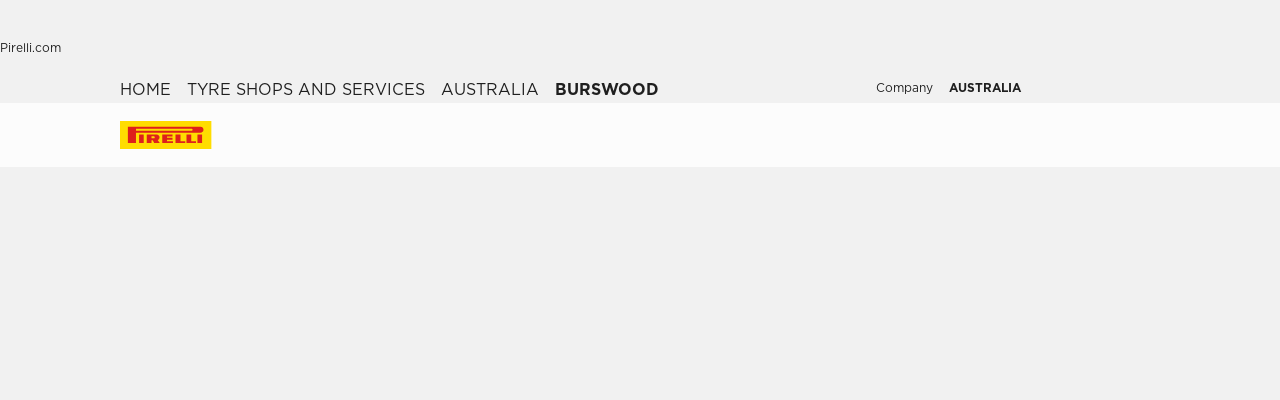

--- FILE ---
content_type: application/javascript; charset=UTF-8
request_url: https://www.pirelli.com/tyres/car/next/assets/tyres/car/next/assets/_next/static/chunks/app/dealerLocatorPage/page-7c0c030b2998b8db.js
body_size: 19059
content:
(self.webpackChunk_N_E=self.webpackChunk_N_E||[]).push([[78443,81171],{10201:(e,t,l)=>{"use strict";l.d(t,{G3:()=>_,_Y:()=>p});var a,n=l(12115),i=l(87358),o=function(){return(o=Object.assign||function(e){for(var t,l=1,a=arguments.length;l<a;l++)for(var n in t=arguments[l])Object.prototype.hasOwnProperty.call(t,n)&&(e[n]=t[n]);return e}).apply(this,arguments)},r=function(e){var t;e?function(e){if(e)for(;e.lastChild;)e.lastChild.remove()}("string"==typeof e?document.getElementById(e):e):(t=document.querySelector(".grecaptcha-badge"))&&t.parentNode&&document.body.removeChild(t.parentNode)},s=function(e,t){r(t),window.___grecaptcha_cfg=void 0;var l,a=document.querySelector("#"+e);a&&a.remove(),(l=document.querySelector('script[src^="https://www.gstatic.com/recaptcha/releases"]'))&&l.remove()},c=function(e){var t=e.render,l=e.onLoadCallbackName,a=e.language,n=e.onLoad,i=e.useRecaptchaNet,o=e.useEnterprise,r=e.scriptProps,s=void 0===r?{}:r,c=s.nonce,d=void 0===c?"":c,u=s.defer,_=s.async,p=s.id,m=s.appendTo,v=(void 0===p?"":p)||"google-recaptcha-v3";if(document.querySelector("#"+v))n();else{var h,y="https://www."+((h={useEnterprise:o,useRecaptchaNet:i}).useRecaptchaNet?"recaptcha.net":"google.com")+"/recaptcha/"+(h.useEnterprise?"enterprise.js":"api.js"),g=document.createElement("script");g.id=v,g.src=y+"?render="+t+("explicit"===t?"&onload="+l:"")+(a?"&hl="+a:""),d&&(g.nonce=d),g.defer=!!(void 0!==u&&u),g.async=!!(void 0!==_&&_),g.onload=n,("body"===m?document.body:document.getElementsByTagName("head")[0]).appendChild(g)}},d=function(e){void 0===i||i.env,console.warn(e)};(a||(a={})).SCRIPT_NOT_AVAILABLE="Recaptcha script is not available";var u=(0,n.createContext)({executeRecaptcha:function(){throw Error("GoogleReCaptcha Context has not yet been implemented, if you are using useGoogleReCaptcha hook, make sure the hook is called inside component wrapped by GoogleRecaptchaProvider")}});function _(e){var t=e.reCaptchaKey,l=e.useEnterprise,i=void 0!==l&&l,r=e.useRecaptchaNet,_=void 0!==r&&r,p=e.scriptProps,m=e.language,v=e.container,h=e.children,y=(0,n.useState)(null),g=y[0],f=y[1],b=(0,n.useRef)(t),x=JSON.stringify(p),w=JSON.stringify(null==v?void 0:v.parameters);(0,n.useEffect)(function(){if(t){var e=(null==p?void 0:p.id)||"google-recaptcha-v3",l=(null==p?void 0:p.onLoadCallbackName)||"onRecaptchaLoadCallback";return window[l]=function(){var e=i?window.grecaptcha.enterprise:window.grecaptcha,l=o({badge:"inline",size:"invisible",sitekey:t},(null==v?void 0:v.parameters)||{});b.current=e.render(null==v?void 0:v.element,l)},c({render:(null==v?void 0:v.element)?"explicit":t,onLoadCallbackName:l,useEnterprise:i,useRecaptchaNet:_,scriptProps:p,language:m,onLoad:function(){if(window&&window.grecaptcha){var e=i?window.grecaptcha.enterprise:window.grecaptcha;e.ready(function(){f(e)})}else d("<GoogleRecaptchaProvider /> "+a.SCRIPT_NOT_AVAILABLE)},onError:function(){d("Error loading google recaptcha script")}}),function(){s(e,null==v?void 0:v.element)}}d("<GoogleReCaptchaProvider /> recaptcha key not provided")},[i,_,x,w,m,t,null==v?void 0:v.element]);var C=(0,n.useCallback)(function(e){if(!g||!g.execute)throw Error("<GoogleReCaptchaProvider /> Google Recaptcha has not been loaded");return g.execute(b.current,{action:e})},[g,b]),j=(0,n.useMemo)(function(){return{executeRecaptcha:g?C:void 0,container:null==v?void 0:v.element}},[C,g,null==v?void 0:v.element]);return n.createElement(u.Provider,{value:j},h)}u.Consumer;var p=function(){return(0,n.useContext)(u)};function m(e,t){return e(t={exports:{}},t.exports),t.exports}var v="function"==typeof Symbol&&Symbol.for,h=v?Symbol.for("react.element"):60103,y=v?Symbol.for("react.portal"):60106,g=v?Symbol.for("react.fragment"):60107,f=v?Symbol.for("react.strict_mode"):60108,b=v?Symbol.for("react.profiler"):60114,x=v?Symbol.for("react.provider"):60109,w=v?Symbol.for("react.context"):60110,C=v?Symbol.for("react.async_mode"):60111,j=v?Symbol.for("react.concurrent_mode"):60111,N=v?Symbol.for("react.forward_ref"):60112,L=v?Symbol.for("react.suspense"):60113,k=v?Symbol.for("react.suspense_list"):60120,S=v?Symbol.for("react.memo"):60115,T=v?Symbol.for("react.lazy"):60116,A=v?Symbol.for("react.block"):60121,P=v?Symbol.for("react.fundamental"):60117,R=v?Symbol.for("react.responder"):60118,F=v?Symbol.for("react.scope"):60119;function W(e){if("object"==typeof e&&null!==e){var t=e.$$typeof;switch(t){case h:switch(e=e.type){case C:case j:case g:case b:case f:case L:return e;default:switch(e=e&&e.$$typeof){case w:case N:case T:case S:case x:return e;default:return t}}case y:return t}}}function E(e){return W(e)===j}var M={AsyncMode:C,ConcurrentMode:j,ContextConsumer:w,ContextProvider:x,Element:h,ForwardRef:N,Fragment:g,Lazy:T,Memo:S,Portal:y,Profiler:b,StrictMode:f,Suspense:L,isAsyncMode:function(e){return E(e)||W(e)===C},isConcurrentMode:E,isContextConsumer:function(e){return W(e)===w},isContextProvider:function(e){return W(e)===x},isElement:function(e){return"object"==typeof e&&null!==e&&e.$$typeof===h},isForwardRef:function(e){return W(e)===N},isFragment:function(e){return W(e)===g},isLazy:function(e){return W(e)===T},isMemo:function(e){return W(e)===S},isPortal:function(e){return W(e)===y},isProfiler:function(e){return W(e)===b},isStrictMode:function(e){return W(e)===f},isSuspense:function(e){return W(e)===L},isValidElementType:function(e){return"string"==typeof e||"function"==typeof e||e===g||e===j||e===b||e===f||e===L||e===k||"object"==typeof e&&null!==e&&(e.$$typeof===T||e.$$typeof===S||e.$$typeof===x||e.$$typeof===w||e.$$typeof===N||e.$$typeof===P||e.$$typeof===R||e.$$typeof===F||e.$$typeof===A)},typeOf:W},U=m(function(e,t){}),I=(U.AsyncMode,U.ConcurrentMode,U.ContextConsumer,U.ContextProvider,U.Element,U.ForwardRef,U.Fragment,U.Lazy,U.Memo,U.Portal,U.Profiler,U.StrictMode,U.Suspense,U.isAsyncMode,U.isConcurrentMode,U.isContextConsumer,U.isContextProvider,U.isElement,U.isForwardRef,U.isFragment,U.isLazy,U.isMemo,U.isPortal,U.isProfiler,U.isStrictMode,U.isSuspense,U.isValidElementType,U.typeOf,m(function(e){e.exports=M})),D={};D[I.ForwardRef]={$$typeof:!0,render:!0,defaultProps:!0,displayName:!0,propTypes:!0},D[I.Memo]={$$typeof:!0,compare:!0,defaultProps:!0,displayName:!0,propTypes:!0,type:!0},Object.getOwnPropertyNames,Object.getOwnPropertySymbols,Object.getOwnPropertyDescriptor,Object.getPrototypeOf,Object.prototype},12432:e=>{e.exports={detailsContainer:"style_detailsContainer__nPmms",title:"style_title__kU0h_",dealersList:"style_dealersList__7GD8T",singleDetail:"style_singleDetail__WxiFG",infoItem:"style_infoItem__2fJGq",underlined:"style_underlined__ImwMY",mainButton:"style_mainButton__opdmT",infoList:"style_infoList__y3oHA",infoWrapper:"style_infoWrapper__sum7E"}},18184:e=>{e.exports={timeTable:"style_timeTable__sUcM1",timeTable_body:"style_timeTable_body__3ke0g",timeTable_row:"style_timeTable_row__gZk__",closed:"style_closed__K16Yv",timeTable_footer:"style_timeTable_footer__35y3l"}},22800:e=>{e.exports={dealerDetails:"detail_dealerDetails__nxohB",initNewHeader:"detail_initNewHeader__uuT8M",aboveTheFold:"detail_aboveTheFold__UKXRG",stickyBottom:"detail_stickyBottom__ZskgG",colWrapper:"detail_colWrapper__cEk8Z",detailsWrapper:"detail_detailsWrapper__F0eLi",leftCol:"detail_leftCol__GVZDu",rightCol:"detail_rightCol__2LUTH",nameRow:"detail_nameRow__m4wXS",dealerIcon:"detail_dealerIcon__Wbrza",addressRow:"detail_addressRow__3166_",topBtnsContainer:"detail_topBtnsContainer___Y9gr",driverCardWrapper:"detail_driverCardWrapper__tgeWw",serviceRow:"detail_serviceRow__bY4PB",servicesText:"detail_servicesText__UQcLs",serviceList:"detail_serviceList__7lZE9",badge:"detail_badge__c9W3Y",moreServicesBtn:"detail_moreServicesBtn__gLZvw",fadeIn:"detail_fadeIn__F5Csf",goToDriverCenter:"detail_goToDriverCenter__R1nOk",row:"detail_row__sFDzj",rowTitle:"detail_rowTitle__Knilz",promoRow:"detail_promoRow__mneAH",promoSlider:"detail_promoSlider__Au82Q",mapRow:"detail_mapRow__FbFJG",mapWrapper:"detail_mapWrapper__a_36n",directionsBtn:"detail_directionsBtn__MXh7B",map:"detail_map__PoYXm",paymentsRow:"detail_paymentsRow__2taGJ",paymentsContainer:"detail_paymentsContainer__kjuYL",textCard:"detail_textCard__C89fQ",imagecontainer:"detail_imagecontainer__lc74Q",quoteRow:"detail_quoteRow__8eJJT",timeTableRow:"detail_timeTableRow__NZ8e6",timeTableWrapper:"detail_timeTableWrapper__icudP",tyreDetailForm:"detail_tyreDetailForm__G66K0",accordion:"detail_accordion__JTxCs",accordion__fullwidth:"detail_accordion__fullwidth__rkrRk",details:"detail_details__5p1zY",mainPartner:"detail_mainPartner__fGBSg"}},25565:(e,t,l)=>{"use strict";l.d(t,{default:()=>B});var a=l(95155),n=l(12115),i=l(67909),o=l(22800),r=l.n(o),s=l(91868),c=l(66459),d=l(59494),u=l(96660),_=l(88657),p=l(12758),m=l.n(p),v=l(18184),h=l.n(v),y=l(45708),g=l(4505);let f=e=>{let{businessHours:t,countryCode:l,labels:i,phone:o,origin:r,city:s,coordinates:c,address:u,id:_,dealerName:p,driverCenterButton:m}=e,[v,f]=(0,n.useState)(!1),b=(0,g.l)(),x=(null==t?void 0:t.length)>0;return(0,n.useEffect)(()=>(f(b.width<1023),()=>{f(!1)}),[b.width]),(0,a.jsxs)("div",{className:"".concat(h().timeTable),children:[x&&(0,a.jsxs)(a.Fragment,{children:[(0,a.jsx)("div",{className:h().timeTable_heading,children:(0,a.jsx)(d.default,{className:h().timeTable_title,weight:700,tag:"h2",content:i.openingTime})}),(0,a.jsx)("div",{className:h().timeTable_body,children:t.map((e,t)=>{let n=e.description.toLowerCase().replaceAll("closed",i.closeLabel?i.closeLabel:"closed").replaceAll("-"," - ").split(",").filter(e=>"-"!==e).join(", "),o="closed,closed"===e.description;return i.businessDays.find(t=>t.key===e.key)&&(0,a.jsxs)("dl",{className:"".concat(h().timeTable_row," ").concat("SUN"===e.key&&o?h().closed:""),children:[(0,a.jsx)(d.default,{tag:"dt",weight:700,content:i.businessDays.find(t=>t.key===e.key).label.slice(0,3)}),"•",(0,a.jsxs)("dd",{children:[(0,a.jsx)(d.default,{tag:"span",content:"".concat("en_US"===l?"".concat(parseInt(n.split(", ")[0]),"AM"):n.split(", ")[0])}),!o&&(0,a.jsx)(d.default,{tag:"span",content:"".concat("en_US"===l?"".concat(parseInt(n.split(", ")[1]),"PM"):n.split(", ")[1])})]})]},t)})})]}),!v&&(0,a.jsx)("div",{className:h().timeTable_footer,children:(0,a.jsx)(y.A,{phone:o,labels:i,origin:r,city:s,coordinates:c,countryCode:l,address:u,id:_,dealerName:p,driverCenterButton:m})})]})};f.propTypes={businessHours:m().array,countryCode:m().string,labels:m().object,phone:m().string,origin:m().string,city:m().string,coordinates:m().shape({latitude:m().number,longitude:m().number}),address:m().string,id:m().string};var b=l(59007),x=l(82347),w=l(72105),C=l(50345),j=l(78443),N=l(59053),L=l(1213),k=l(44897),S=l(23530),T=l(66161),A=l(31835),P=l(35028),R=l(16355),F=l(81531),W=l(20063),E=l(22571),M=l(5837),U=l(13231),I=l(17601);let D=(0,i.default)(()=>Promise.all([l.e(17298),l.e(99690),l.e(92293),l.e(97328)]).then(l.bind(l,97328)),{loadableGenerated:{webpack:()=>[97328]},ssr:!1}),O="drawing,places".split(","),B=e=>{var t,l,i,o,p,m,v,h,g,B,z,G,H,$,q,Z,K,J,Y,V,X,Q,ee,et;let{dealerDetails:el,dealersByCity:ea,labels:en,city:ei,mapConfig:eo,countryOptions:er,dealerID:es,mapData:ec,genericSettings:ed={},searchParams:eu,baseBreadCrumbs:e_}=e,{lang:ep,langCode:em,country:ev,countryCode:eh}=ed,ey=null==el?void 0:el.result,eg=null==ey?void 0:ey.dealer_extra_attributes,ef=(null==eg||null==(t=eg.find(e=>"OTHER_CITY"===e.key))?void 0:t.value)||(null==ey||null==(l=ey.info)?void 0:l.city)||"",eb=(null==eg||null==(i=eg.find(e=>"INSEGNA"===e.key))?void 0:i.value)||(null==ey||null==(o=ey.info)?void 0:o.name),ex=(null==eg||null==(p=eg.find(e=>"OTHER_ADDRESS"===e.key))?void 0:p.value)||(null==ey||null==(m=ey.info)?void 0:m.address),ew=(null==eg||null==(v=eg.find(e=>"EMAIL_CONTACT"===e.key))?void 0:v.value)||"",eC="".concat(ex," ").concat(ef," ").concat((null==ey||null==(h=ey.info)?void 0:h.zip_code)||""),ej=(null==eg||null==(g=eg.find(e=>"PHONE"===e.key))?void 0:g.value)||(null==ey||null==(B=ey.info)?void 0:B.phone_number),{isMobile:eN}=(0,R.d)(),[eL,ek]=(0,n.useState)(6),[eS,eT]=(0,n.useState)({}),[eA,eP]=(0,n.useState)((0,M.gZ)({dealer:ey,labels:en,countryCode:eh,dealerCity:ef})),eR=(0,L.wA)(),{header:eF}=(0,F.w)(),{modalVersion:eW}=(0,N.A)(),eE=(0,W.usePathname)(),eM=(null==eu?void 0:eu.frame)||(null==eu?void 0:eu.noNav),eU=(null==eu?void 0:eu.ipcode)||"",eI=null==el||null==(z=el.detail)?void 0:z.services,eD=null==ea?void 0:ea.dealers,eO=(null==eA?void 0:eA.path)||null,eB=null==en||null==(G=en.dealerMessage)?void 0:G.replace("data_name",eb).replace("data_startaddress",eC),ez=null==(H=ey.nets)?void 0:H.find(e=>e.key.includes("PZeroWorld")),eG=null==en||null==(q=en.networksLabels)||null==($=q.find(e=>e.key===(null==ez?void 0:ez.key)))?void 0:$.subtitle,eH=(null==ez?void 0:ez.key)==="PZeroWorld2023",e$=A.contentFlipped.indexOf(ep)>=0;(0,n.useEffect)(()=>{eP(eA?{...eA,path:(0,I.FI)({path:eA.path,countryCode:eh})}:null)},[]),(0,n.useEffect)(()=>{eT((()=>{var e,t,l,a,n,i,o,r,s,c,d,u;let _=(null==(e=localStorage)?void 0:e.getItem("lastFitment_"+eh))?JSON.parse(null==(t=localStorage)?void 0:t.getItem("lastFitment_"+eh)):null,p=(null==(l=localStorage)?void 0:l.getItem("DLClickTyreInfo"))?JSON.parse(null==(a=localStorage)?void 0:a.getItem("DLClickTyreInfo")):null,m=(null==eu?void 0:eu.ipcode)||null,v=m&&p?p.name:null,h=m&&p?p.size:null,y=m&&_?((null==(n=_.ids)?void 0:n.brandId)||"0")+"_"+((null==(i=_.values)?void 0:i.brand)||"0"):null,g=m&&_?((null==(o=_.ids)?void 0:o.modelId)||"0")+"_"+((null==(r=_.values)?void 0:r.model)||"0"):null;return{tyre:v,tSize:h,carbrand:y,carmodel:g,year:m&&_?((null==(s=_.ids)?void 0:s.yearId)||"0")+"_"+((null==(c=_.values)?void 0:c.year)||"0"):null,version:m&&_?((null==(d=_.ids)?void 0:d.versionId)||"0")+"_"+((null==(u=_.values)?void 0:u.version)||"0"):null,ipcode:m}})())},[eh,null==eu?void 0:eu.ipcode]);let eq=(e,t)=>{let l=null;switch(e){case"addressClick":l=(null==t?void 0:t.driverCenterPath)?{call_to_action:"get-directions",transaction_id:(0,P.lk)()}:{call_to_action:"get-directions"};break;case"driverCard":l={click_type:eO,call_to_action:"referral_to_dealer_site"}}(0,P.Nj)({event:"GAevent",eventName:"dealer_locator",bu_event:"car",dealer_name:eb,dealer_sap_code:null==ey?void 0:ey.id,...l}),(0,I.nF)({siteLocale:eh,action:{name:"driverCard"===e?"referral_dealer_site":"get_direction",type:"driverCard"===e?"redirect":"click"},location:eX,uuid_fitment:uuid_fitment||null,dealerId:ey.id,dealerName:eb})},eZ=(null==ey||null==(Z=ey.business_hours)?void 0:Z.length)>0,eK=null==er||null==(K=er.find(e=>e.selected))?void 0:K.country,eJ=null==en||null==(V=en.promotionsLabels)||null==(Y=V.filter(e=>{var t;return null==ey||null==(t=ey.promotions)?void 0:t.find(t=>t.key===e.key)}))||null==(J=Y.filter(e=>{var t,l,a,n;return(null==e||null==(t=e.link)?void 0:t.trim())&&(null==e||null==(l=e.label)?void 0:l.trim())&&(null==e||null==(n=e.image)||null==(a=n.src)?void 0:a.trim())&&(null==e?void 0:e.dealerVisible)}))?void 0:J.filter(e=>!e.country||e.country===eK).map(e=>{var t;return{img:e.image,tag:(null==e?void 0:e.subtitle)||"",title:e.label,text:e.description,imgRatio:"7-4",horizontal:!0,path:null==e||null==(t=e.link)?void 0:t.trim(),target:"_blank"}}),eY=[...Array.isArray(null==en?void 0:en.driverCenterLabels)&&eO&&"it_IT"===eh?null==en||null==(X=en.driverCenterLabels)?void 0:X.map(e=>({img:null==e?void 0:e.img,title:null==e?void 0:e.title,text:null==e?void 0:e.description,imgRatio:"7-4",horizontal:!0,target:"_blank",path:eO,onClick:()=>eq("driverCard")})):[],...(null==en?void 0:en.pzeroAuthorizedCard)&&eH?[{...en.pzeroAuthorizedCard,imgRatio:"7-4",horizontal:!0,showMore:!0}]:[]],eV=[...null==eI?void 0:eI.courtesyServices,...null==eI?void 0:eI.otherServices,...null==eI?void 0:eI.otherProducts],eX=ec.city,eQ=eD.map(e=>{var t;return{text:null==e||null==(t=e.info)?void 0:t.name,path:"".concat(eE.replace(RegExp(es,"gi"),null==e?void 0:e.id.toLowerCase()))}}),{carbrand:e0,carmodel:e1,year:e9,version:e5,tyre:e2,tSize:e3,ipcode:e6}=eS,e8=null==e0?void 0:e0.split("_")[e0.split("_").length-1],e7=null==e1?void 0:e1.split("_")[e1.split("_").length-1],e4=null==e9?void 0:e9.split("_")[e9.split("_").length-1],te=null==e5?void 0:e5.split("_")[e5.split("_").length-1],tt="0"!==e8&&"0"!==e7&&"0"!==te,tl=[{name:"firstName",label:en.firstNameLabel,mandatory:!0,value:""},{name:"lastName",label:en.lastNameLabel,mandatory:!0,value:""},{name:"mail",label:en.emailLabel,mandatory:!0,fullWidth:!0,value:"",regex:'^(([^<>()\\[\\]\\\\.,;:\\s@"]+(\\.[^<>()\\[\\]\\\\.,;:\\s@"]+)*)|(".+"))@((\\[[0-9]{1,3}\\.[0-9]{1,3}\\.[0-9]{1,3}\\.[0-9]{1,3}\\])|(([a-zA-Z\\-0-9]+\\.)+[a-zA-Z]{2,}))$'},{name:"message",label:en.additionalInfoLabel,type:"textarea",mandatory:!0,value:"",fullWidth:!0}],ta=[{label:en.privacyMessage}],tn={submit:en.sendRequest||"invia"},ti={event:"GAevent",eventName:"dealer_locator",bu_event:"car",call_to_action:"send_email",dealer_name:eb,dealer_sap_code:ey.id,transaction_id:(0,P.lk)()},to={type:"primary",size:"sm",theme:"light",target:"_blank",invertIcon:!0,fullWidth:!1,disabled:!1,isLoading:!1,icon:{outline:"MapDirection"},label:en.calculatePathLabel||"Calcola Percorso",path:(0,y.P)(eh,ey.coordinates,ei,ex,ef),onClick:()=>eO&&eq("addressClick")},tr=A.disableContactDL.indexOf(ep)>=0;return(0,a.jsxs)("main",{className:"".concat(r().dealerDetails," ").concat(eM?"iFrame":r().initNewHeader," ").concat(eW.insideHeader?r().withFitment:""),children:[(0,a.jsx)("section",{className:"contentWidth",children:(0,a.jsxs)("div",{className:"".concat(r().aboveTheFold," ").concat(r().aboveTheFoldWrapper),children:[(0,a.jsx)(s.default,{className:r().breadcrumb,breadCrumbs:e_,dealerLocatorDetail:!0,reverseContent:e$,genericSettings:ed}),(0,a.jsxs)("div",{className:r().colWrapper,children:[(0,a.jsxs)("div",{className:"".concat(eZ?r().leftCol:r().detailsWrapper),children:[(0,a.jsxs)("div",{className:"".concat(r().details),children:[ez&&(0,a.jsxs)("div",{className:r().mainPartner,children:[(0,a.jsx)(U.a,{name:"PZeroWorldLogo",fill:"#1F1F1F",size:eN?"8px":"13px"}),eH&&(0,a.jsx)(d.default,{type:"small",weight:500,content:eG})]}),(0,a.jsxs)("div",{className:r().nameRow,children:[(0,a.jsx)(c.A,{className:r().dealerIcon,nets:ey.nets,countryCode:eh}),(0,a.jsx)(d.default,{type:"hero",weight:900,tag:"h1",content:eb,className:r().nameText})]}),(0,a.jsx)("div",{className:r().addressRow,children:(0,a.jsx)(u.A,{address:eC,distance:ey.distance,countryCode:eh,href:(0,y.P)(eh,ey.coordinates,ei,ex,ef),ellipsis:!eN,alignTop:eN,target:"_blank",onClick:()=>eq("addressClick",{driverCenterPath:eO})})})]}),!eZ||"en_US"!==eh&&ew&&(0,a.jsxs)("div",{className:"".concat(r().topBtnsContainer," componentMargin"),children:[!eZ&&(0,a.jsx)(y.A,{labels:en,countryCode:eh,phone:ej,origin:ei,city:ef,coordinates:ey.coordinates,address:ex,dealerName:eb,id:ey.id,driverCenterButton:eA}),"en_US"!==eh&&ew&&(0,a.jsx)(_.default,{icon:{outline:"Email"},invertIcon:!0,label:(null==en?void 0:en.requestQuoteCTA)||"Preventivo",size:"sm",type:"secondary",onClick:()=>{S.XG.scrollTo("quoteRow",{duration:500,smooth:!0,offset:-72})},className:r().requestQuoteBtn})]}),(null==eY?void 0:eY.length)>0&&(0,a.jsx)(E.A,{type:"CardPlain",className:"".concat(r().driverCardWrapper," ").concat(r().promoRow),fontTitle:"lead",onlyMobile:!0,rows:eY}),(0,a.jsxs)("div",{className:"".concat(r().serviceRow," componentMargin"),children:[(0,a.jsx)(d.default,{type:"subheadline",weight:900,tag:"h2",content:en.availableServices||"Servizi disponibili",className:r().servicesTitle}),(0,a.jsx)(d.default,{type:"body",weight:400,tag:"div",content:eB,className:r().servicesText}),eV.length>0&&(0,a.jsxs)("div",{className:r().serviceList,children:[eV.map((e,t)=>{if(t<eL||!eL||eN)return(0,a.jsx)(d.default,{type:"extraSmall",weight:700,tag:"span",className:r().badge,content:e},t)}),eV.length>eL&&eL&&!eN&&(0,a.jsx)(d.default,{type:"extraSmall",weight:700,tag:"span",className:"".concat(r().moreServicesBtn),content:"+",onClick:()=>{ek(!1)}})]}),eO&&(0,a.jsx)(_.default,{icon:{standard:"Arrow"},label:(null==en?void 0:en.discover)||"Scoprili tutti",size:"sm",type:"secondary",path:eO,target:"_blank",className:r().goToDriverCenter,analytics:{eventName:"dealer_locator",call_to_action:"referral_to_dealer_site",dealer_name:eb,dealer_sap_code:ey.id}})]}),eZ&&eN&&(0,a.jsx)("div",{className:"".concat(r().timeTableRow," componentMargin"),children:(0,a.jsx)("div",{className:r().timeTableWrapper,children:(0,a.jsx)(f,{countryCode:eh,businessHours:ey.business_hours,labels:en,phone:ej,origin:ei,city:ef,coordinates:ey.coordinates,address:ex,id:ey.id,dealerName:eb})})}),(null==eJ?void 0:eJ.length)>0&&(0,a.jsxs)("div",{className:"".concat(r().row," ").concat(r().promoRow," componentPaddingBottom"),children:[(0,a.jsx)(d.default,{type:"subheadline",weight:900,tag:"h2",content:en.promotionsLabel,className:r().rowTitle}),(0,a.jsx)(E.A,{className:r().promoSlider,fontTitle:"subheadline",onlyMobile:!0,rows:eJ,flat:!0,type:"CardPlain",componentMargin:!0})]}),(0,a.jsxs)("div",{className:"".concat(r().row," ").concat(r().mapRow," componentMargin"),children:[(0,a.jsx)(d.default,{type:"subheadline",weight:900,tag:"h2",content:en.map||"Mappa",className:r().rowTitle}),(0,a.jsx)("div",{className:r().mapWrapper,children:"zh_CN"===eh?(0,a.jsx)("div",{className:r().map,children:(0,a.jsx)(D,{city:ef,actualID:ey.id,labels:en})}):(0,a.jsxs)(a.Fragment,{children:[(0,a.jsx)(k.BH,{language:(em||"en")+"&loading=async",googleMapsApiKey:"AIzaSyABynK7RIuGIwo8zYK03XGXIK-MqggMKeM",libraries:O,loadingElement:(0,a.jsx)(U.a,{name:"Loader",show:!0,type:"circular"}),children:(0,a.jsx)(b.A,{className:"".concat(r().map),center:{lat:ey.coordinates.latitude,lng:ey.coordinates.longitude},mapInfo:eo,panning:!1,labels:en,countryOptions:er,country:ev,dealerDetails:ey,language:em,genericSettings:ed,searchParams:eu,dealersFiltered:null==ea?void 0:ea.result})}),(0,a.jsx)(_.default,{className:r().directionsBtn,icon:{outline:"MapDirection"},invertIcon:!0,label:en.calculatePathLabel||"Calcola Percorso",path:(0,y.P)(eh,ey.coordinates,ei,ex,ef),size:"sm",type:"primary",target:"_blank",onClick:()=>(()=>{let e=localStorage.getItem("uuid_fitment");(0,P.Nj)({event:"GAevent",eventName:"dealer_locator",bu_event:"car",call_to_action:"get-directions",dealer_name:eb,dealer_sap_code:ey.id,transaction_id:(0,P.lk)()}),(0,I.nF)({siteLocale:eh,action:{name:"get_direction",type:"click"},location:eX,uuid_fitment:e||null,dealerId:ey.id,dealerName:eb}),eR((0,T.Tk)("Direction",ey.id,eU))})()})]})})]}),(null==(Q=ey.credit_cards)?void 0:Q.length)>0&&(0,a.jsx)(a.Fragment,{children:(0,a.jsxs)("div",{className:"".concat(r().row," ").concat(r().paymentsRow," componentMargin"),children:[(0,a.jsx)(d.default,{type:"subheadline",weight:900,tag:"h2",content:en.paymentMethods,className:r().rowTitle}),(0,a.jsx)("div",{className:r().paymentsContainer,children:null==(ee=ey.credit_cards)?void 0:ee.map((e,t)=>{let l="".concat("https://tyre24.pirelli.com","/staticfolder/Tyre/websites/assets/images/paymentmethods/").concat(e.description.toLowerCase().replace(/ /g,"%2B"),"@3x.png");return(0,a.jsx)("div",{className:"".concat(r().imagecontainer," ").concat(eN?r().scrollItem:""),children:(0,a.jsx)(x.default,{src:l,alt:e.description,title:e.description,objectFit:"contain",objectPosition:"center center",fallbackClass:r().textCard})},t)})})]})}),!tr&&ew&&(0,a.jsxs)("div",{id:"quoteRow",className:"".concat(r().row," ").concat(r().quoteRow," componentMargin"),children:[(0,a.jsx)(d.default,{type:"subheadline",weight:900,tag:"h2",content:en.quoteRequestLabel||"Richiedi preventivo",className:r().rowTitle}),(e8||e7||te||e2||e3)&&(0,a.jsx)("div",{className:r().tyreDetailForm,children:(0,a.jsxs)(a.Fragment,{children:[tt&&(0,a.jsx)(w.A,{disabled:!0,placeholder:en.carModelLabel,value:"".concat(e8," ").concat(e7," ").concat(e4," ").concat(te)}),(0,a.jsx)(w.A,{disabled:!0,placeholder:en.tyreSizeLabel,value:"".concat(e3)})]})}),(0,a.jsx)(C.default,{form:tl,extraForm:{businessUnit:"Car",mailDealer:ew,idDealer:es,carbrand:e0,carmodel:e1,year:e9,version:e5,tyre:e2,tSize:e3,ipcode:e6},privacy:ta,action:tn,urlCrm:"/crm/contact",flat:!0,fullWidth:!0,analyticsForm:ti,ctaSuccess:to,labelName:"firstName",titleSuccess:en.titleSuccess,textSuccess:null==(et=en.textSuccess)?void 0:et.replace("{DLname}",eb),lang:ep,countryCode:eh,genericSettings:ed,MandatoryFieldLabel:en.requestQuoteError,RequiredFieldLabel:en.requestQuoteMandatory})]}),eD.length>0&&!eM&&(0,a.jsx)("div",{className:"".concat(r().accordion," "),children:(0,a.jsx)(j.default,{rows:[{title:"".concat(en.pirelliDealersInLabel," ").concat((e=>{var t;return(null==e||null==(t=e[0])?void 0:t.toUpperCase())+(null==e?void 0:e.slice(1))})(ei)),links:eQ}],type:"ipcode",className:" "+r().accordion__fullwidth,columns:3})})]}),!eN&&(0,a.jsx)("div",{className:r().rightCol,children:(0,a.jsx)("div",{className:r().timeTableWrapper,children:(0,a.jsx)(f,{countryCode:eh,businessHours:ey.business_hours,labels:en,phone:ej,origin:ei,city:ef,coordinates:ey.coordinates,address:ex,dealerName:eb,id:ey.id,driverCenterButton:eA})})})]})]})}),eN&&(0,a.jsx)("div",{className:"".concat(r().stickyBottom),children:(0,a.jsx)("div",{className:"contentWidth",children:(0,a.jsx)(y.A,{labels:en,countryCode:eh,phone:ej,origin:ei,city:ef,coordinates:ey.coordinates,address:ex,dealerName:eb,id:ey.id,driverCenterButton:eA})})})]})}},30359:(e,t,l)=>{"use strict";l.d(t,{default:()=>d});var a=l(12115),n=l(1213),i=l(20063),o=l(35028),r=l(41508),s=l(48666),c=l(59346);let d=e=>{let{genericSettings:t,dealerID:l,country:d,dealerDetails:u,mapData:_,mapConfig:p,countryOptions:m,disableDealerContacts:v,pathCities:h,isPathCities:y,pathDealers:g,isPathDealers:f,labels:b,defaultCity:x,allCities:w,orderingFilters:C,cityParam:j,hreflang:N,dealersByCity:L}=e,{lang:k,basePath:S}=t,T=(0,a.useRef)(!1),A=(0,n.wA)(),P=(0,i.usePathname)(),{fullPath:R,oldFullPath:F}=(0,r.A)(),{dealerPagesJson:W,setConfigMap:E,setNotFound:M,setStateLoadingDealers:U}=(0,s.A)(),{setCountryOptions:I,hideQuotationFilter:D,addFilterOrder:O}=(0,c.A)();(0,a.useEffect)(()=>{P!==F&&P===R&&function(){let e=u&&l?"dealer_detail_pages":d?"dealer_listing":"dealer_hub";(0,o.m_)({pageCategory:e,fullPath:R,oldFullPath:F,basePath:S})}()},[R]),(0,a.useEffect)(()=>(T.current||(A({type:"SET_STATE_LOADINGDEALERS",payload:{data:!1}}),A({type:"DEALERPAGES_JSON",payload:{mapData:_,allCities:w,pathCities:h,isPathCities:y,pathDealers:g,isPathDealers:f,labels:b,defaultCity:x,hreflang:N,dealerDetails:u,dealersRelated:null==L?void 0:L.dealers,dealers:null==L?void 0:L.dealers}}),A({type:"SET_COUNTRY_OPTIONS",payload:{countryOptions:m}}),v&&A({type:"HIDE_QUOTATION_FILTER"}),C&&A({type:"ADD_FILTER_ORDER_DL",payload:[{type:"radio",label:"distanceLabel",checked:"fr-be"===k||"nl-be"===k||"nl-nl"===k,disabled:!1,value:"distance"},{type:"radio",label:"pirelliAffiliatesLabel",checked:"fr-be"!==k&&"nl-be"!==k&&"nl-nl"!==k,disabled:!1,value:"affiliated"}]}),A({type:"SET_CONFIG_MAP",payload:p}),U({data:!1}),W({mapData:_,allCities:w,pathCities:h,isPathCities:y,pathDealers:g,isPathDealers:f,labels:b,defaultCity:x,dealerDetails:null==u?void 0:u.result}),I(m),v&&D(),C&&O([{type:"radio",label:"distanceLabel",checked:"fr-be"===k||"nl-be"===k||"nl-nl"===k,disabled:!1,value:"distance"},{type:"radio",label:"pirelliAffiliatesLabel",checked:"fr-be"!==k&&"nl-be"!==k&&"nl-nl"!==k,disabled:!1,value:"affiliated"}]),E(p),T.current=!0),()=>{T.current=!1}),[P]),(0,a.useEffect)(()=>{A({type:"NOT_FOUND",payload:null}),M(null)},[j])}},37567:(e,t,l)=>{Promise.resolve().then(l.t.bind(l,41402,23)),Promise.resolve().then(l.bind(l,24437)),Promise.resolve().then(l.bind(l,36552)),Promise.resolve().then(l.bind(l,25565)),Promise.resolve().then(l.bind(l,68189)),Promise.resolve().then(l.bind(l,61442)),Promise.resolve().then(l.bind(l,5722)),Promise.resolve().then(l.bind(l,30359)),Promise.resolve().then(l.bind(l,70342)),Promise.resolve().then(l.bind(l,73430)),Promise.resolve().then(l.bind(l,26577))},38609:e=>{e.exports={dealerLocatorMap:"map_dealerLocatorMap__jA2EI",optionWrapper:"map_optionWrapper__X2WvX",iFrame:"map_iFrame__dUUKz",aboveTheFold:"map_aboveTheFold__FvCJf",aboveTheFoldWrapper:"map_aboveTheFoldWrapper__ZkQue",stickyHeaderMbl:"map_stickyHeaderMbl__DTniQ",initNewHeader:"map_initNewHeader__Kh91L",show:"map_show__D870G",btnsWrapper:"map_btnsWrapper__Cf27A",breadCrumbHeadingWrapper:"map_breadCrumbHeadingWrapper__1wla9",heading:"map_heading__Z15na",title:"map_title__OjqLA",editLocationBtn:"map_editLocationBtn__zWAwe",showFilterBtn:"map_showFilterBtn__2DNWR",resultsMap:"map_resultsMap__XXDra",backgroundWrapper:"map_backgroundWrapper__uYyLV",accordion:"map_accordion__TUpYi",seoText:"map_seoText__w83fw",otherCitiesAccordion:"map_otherCitiesAccordion__80lxC"}},50345:(e,t,l)=>{"use strict";l.r(t),l.d(t,{default:()=>L,mapStateToProps:()=>N});var a=l(95155),n=l(12758),i=l.n(n),o=l(12115),r=l(1213),s=l(10201),c=l(35028),d=l(12816),u=l(66019),_=l.n(u),p=l(88657),m=l(59494),v=l(27292),h=l(72105),y=l(54279),g=l(95125),f=l(76444),b=l(59053),x=l(71797);let w=(0,l(67909).default)(()=>Promise.resolve().then(l.bind(l,53086)),{loadableGenerated:{webpack:()=>[53086]},ssr:!1}),C=e=>{let{lang:t,genericSettings:l}=e,n=t||(null==l?void 0:l.lang);return(0,a.jsx)(s.G3,{reCaptchaKey:"6LevTi8nAAAAALG1GyEwPlV4W2c4J9g79bRjIbcF",language:null==n?void 0:n.toUpperCase(),container:{element:"recaptchaContainer",parameters:{badge:"inline",theme:"light"}},children:(0,a.jsx)(j,{...e,lang:n})})},j=e=>{let{flat:t=!1,background:l="grey",title:n,form:i,privacy:r,action:u,urlCrm:C,countryCode:j,lang:N,fullWidth:L,analyticsForm:k,extraForm:S={},ctaSuccess:T,titleSuccess:A,textSuccess:P,labelName:R="name",isStorybook:F=!1,companyData:W,marginTop:E,genericSettings:M,MandatoryFieldLabel:U="Mandatory field",RequiredFieldLabel:I="* Required field",id:D}=e,{executeRecaptcha:O}=(0,s._Y)(),B=j||(null==M?void 0:M.countryCode),[z,G]=(0,o.useState)(null==i?void 0:i.reduce((e,t)=>({...e,[t.name]:t.value}),{})),[H,$]=(0,o.useState)(null==i?void 0:i.reduce((e,t)=>({...e,[t.name]:!1}),{})),[q,Z]=(0,o.useState)(!1),[K,J]=(0,o.useState)(void 0),[Y,V]=(0,o.useState)(void 0),[X,Q]=(0,o.useState)(void 0),[ee,et]=(0,o.useState)([]),[el,ea]=(0,o.useState)([]),[en,ei]=(0,o.useState)(!1),[eo,er]=(0,o.useState)(!1),[es,ec]=(0,o.useState)(void 0),[ed,eu]=(0,o.useState)(0),e_=Object.values(H).some(e=>!0===e),[ep,em]=(0,o.useState)(0),ev=(0,o.useRef)(null),{data:eh}=(0,b.A)(),ey="pt_BR"===B||"es_CO"===B,eg=r.every(e=>!e.mandatory),ef="zh-cn"===N,eb=(null==eh?void 0:eh.CRangeCode)||e.CRange,ex=t?"":"componentMargin ";ex="white"===l?ex+"componentPadding":ex,(0,o.useEffect)(()=>()=>{i&&G(i.reduce((e,t)=>({...e,[t.name]:t.value}),{})),i&&$(i.reduce((e,t)=>({...e,[t.name]:!1}),{})),et([]),ea([])},[]),(0,o.useEffect)(()=>{(async()=>{(null==i?void 0:i.find(e=>"brand"===e.name))&&et(await ew()),ea([])})()},[i]),(0,o.useEffect)(()=>{(async()=>{K&&(null==i?void 0:i.find(e=>"model"===e.name))&&ea(await eC())})()},[K]);let ew=async()=>{let e=await (0,c.V8)({url:"".concat("/tyres/car/dynamic/api/fitment","/get-brands"),body:{siteLocale:B,cRange:eb},page:"ContactUsModule"});return(null==e?void 0:e.brands)?null==e?void 0:e.brands.map(e=>({value:e.value,label:e.label})):[]},eC=async()=>{let e=await (0,c.V8)({url:"".concat("/tyres/car/dynamic/api/fitment","/get-models"),body:{siteLocale:B,cRange:eb,brandId:K},page:"ContactUsModule"});return(null==e?void 0:e.models)?null==e?void 0:e.models.map(e=>({value:e.value,label:e.label})):[]},ej=async()=>{O&&eN(await O("submitForm")||"")},eN=e=>{let t={...{to:X||z.email,siteLocale:B,country:B,reCaptcha:e,googleV3:!0,privacyGroup:ed===(null==r?void 0:r.length)||ey,privacy:!0},...S,...z};ei(!0);let l="".concat("/tyres/car/dynamic/api").concat(C);g.A.post(l,t,{headers:ef?{Referer:"https://www.pirelli.com"}:{}}).then(e=>{k&&(0,c.Nj)(k),ei(!1),eL(),er(!0)}).catch(e=>{var t;ei(!1),Z(!0),console.log("********* sendDataPost error ********* \nURL: ",l," \nSTATUS: ",null==(t=e.response)?void 0:t.status,"\n********* end error *********")})},eL=()=>{G(Object.keys(z).reduce((e,t)=>({...e,[t]:void 0}),{})),em(ep+1),eu(0)};return(0,o.useEffect)(()=>()=>{em(0),eu(0)},[]),(0,a.jsxs)(a.Fragment,{children:[(0,a.jsxs)("div",{className:"".concat(_().ContactUs__wrapper," ").concat(l?_()["ContactUs__"+l]:""," ").concat(ex||""," ").concat(W?_().withCompanyInfo:""," ").concat(W?"contentWidth":""," ").concat(E?_().marginTop:""),ref:ev,id:D||"contactus",children:[(0,a.jsxs)("div",{className:"".concat(_().ContactUs," ").concat(L||W?_().fullWidth:"contentWidth"," "),children:[n&&(0,a.jsx)(m.default,{content:n,className:_().ContactUs__title,type:"title",weight:900,tag:"div"}),i&&(0,a.jsx)("div",{className:_().ContactUs__form,children:i.map((e,t)=>(0,a.jsx)(o.Fragment,{children:((e,t)=>e.type&&"select"===e.type?(0,a.jsx)("div",{className:"".concat(_().ContactUs__form__column," ").concat(e.fullWidth?_()["ContactUs__form__column--fullwidth"]:""),children:(0,a.jsx)(y.default,{ariaRequired:!!e.mandatory,hintType:H[e.name]?"error":"",hintLabel:null==e?void 0:e.errorLabel,indicator:!0,placeholder:e.label,mandatory:e.mandatory,value:"brand"===e.name?K:"model"===e.name?Y:void 0,list:"brand"===e.name?ee:"model"===e.name?el:e.list,onSelect:t=>{G({...z,[e.name]:t.value}),$({...H,[e.name]:!1}),Z(!1),"brand"===e.name?(J(t.label),V(void 0)):"model"===e.name?V(t.label):t.email&&Q(t.email)}})}):e.type&&"hidden"===e.type?(0,a.jsx)("input",{type:"hidden",name:e.name}):(0,a.jsx)("div",{className:"".concat(_().ContactUs__form__column," ").concat(e.fullWidth?_()["ContactUs__form__column--fullwidth"]:""),children:(0,a.jsx)(h.A,{ariaRequired:!!e.mandatory,hintType:H[e.name]?"error":"",hintLabel:null==e?void 0:e.errorLabel,placeholder:e.label,mandatory:e.mandatory,name:e.name,onChange:t=>{G({...z,[e.name]:t}),$({...H,[e.name]:!1}),Z(!1),e.name===R&&ec(t)},type:e.type||"text"})}))(e,0)},ep+"-"+t))}),r&&!ey&&(0,a.jsx)("div",{className:_().ContactUs__privacy,children:r.map((e,t)=>(0,a.jsx)(v.A,{label:(e.mandatory?"*":"")+e.label,setCheck:(e,t)=>{t?eu(ed+1):eu(ed-1)}},ep+"-"+t))}),r&&!ey&&0===ed&&!eg&&(0,a.jsxs)("div",{className:"".concat(_().ContactUs__hintBox," ").concat(e_?_().show:""),children:[(0,a.jsx)("div",{className:_().icon,children:(0,a.jsx)(d.b,{name:"Error",size:"md"})}),(0,a.jsx)(m.default,{content:U,className:_().label,type:"extraSmall",weight:400,tag:"p",color:"#912018"})]}),I&&(0,a.jsx)(m.default,{content:I,className:_().ContactUs__mandatoryField,type:"small",weight:400,tag:"p"}),q&&(0,a.jsx)(m.default,{content:"Oops, something went wrong. Please try again later",className:_().ContactUs__mandatoryField,type:"small",weight:500,tag:"p",color:"#912018"}),(0,a.jsxs)("div",{className:_().ContactUs__action,children:[(0,a.jsx)("div",{className:_().ContactUs__recaptcha,id:"recaptchaContainer",children:"recaptcha"}),u&&(0,a.jsx)(p.default,{className:_().ContactUs__submit,disabled:!ey&&!eg&&ed!==(null==r?void 0:r.length),icon:{standard:"Arrow"},size:"lg",label:null==u?void 0:u.submit,onClick:()=>(()=>{let e=i.reduce((e,t)=>({...e,[t.name]:!!t.mandatory&&((e,t)=>t?!/^(([^<>()[\]\\.,;:\s@"]+(\.[^<>()[\]\\.,;:\s@"]+)*)|(".+"))@((\[[0-9]{1,3}\.[0-9]{1,3}\.[0-9]{1,3}\.[0-9]{1,3}\])|(([a-zA-Z\-0-9]+\.)+[a-zA-Z]{2,}))$/.test(e):0===e.length)(z[t.name],t.regex)}),{});$(e),Z(!1),Object.values(e).filter(e=>!e).length===Object.values(e).length&&ej()})(),isLoading:en})]})]}),(0,a.jsx)(f.default,{companyData:W})]}),(0,a.jsx)(w,{showModal:eo,overlay:!0,position:(null==M?void 0:M.reverseContent)?"left":"right",title:(null==A?void 0:A.replace("{name}",""))||"Thank You",onClose:()=>{er(!1),ec(void 0)},children:(0,a.jsxs)("div",{className:_().ContactUs__success,children:[(0,a.jsx)(x.t,{name:"MailSent",size:"80px"}),A&&(0,a.jsx)(m.default,{tag:"p",align:"center",content:A.replace("{name}",es),weight:900,type:"subheadline",className:"".concat(_().ContactUs__success__title)}),P&&(0,a.jsx)(m.default,{content:P,className:"".concat(_().ContactUs__success__description),type:"body",align:"center",tag:"p"}),T&&(0,a.jsx)("div",{className:"".concat(_().ContactUs__success__button),children:(0,a.jsx)(p.default,{...T})})]})})]})};C.propTypes={theme:i().oneOf(["light","dark"]),title:i().string,background:i().oneOf(["white","grey"]),flat:i().bool,fullWidth:i().bool};let N=e=>{var t,l;return{CRange:null==(l=e.fitment)||null==(t=l.data)?void 0:t.CRangeCode}},L=(0,r.Ng)(N)(C)},51671:e=>{e.exports={modelList:"style_modelList__W80M9",modelListContainer:"style_modelListContainer__qird4",versions:"style_versions__BkvjO",listWrapper:"style_listWrapper__rb4np",title:"style_title__LNBbt",inline:"style_inline__CUMee",divider:"style_divider__0tjOr",accordionList:"style_accordionList__2w_oa",header:"style_header__H8GhB",arrow:"style_arrow__mjR8j",accordionWrapper:"style_accordionWrapper__xwxQn",expand:"style_expand__wPA00",alphabeticSort:"style_alphabeticSort__uoRVc",goUp:"style_goUp__yvaJ0",entersUp:"style_entersUp__aomm8",selectionOrder:"style_selectionOrder__Y2zeD",type:"style_type__Cb9qL",selectionBox:"style_selectionBox__nOpHK",introWrapper:"style_introWrapper__6Y2iH",intro:"style_intro__uxo2a",description:"style_description__qiH5Y",bestOptions:"style_bestOptions__0_aBb",item:"style_item__s8LEV",selected:"style_selected__wMwRZ",translate:"style_translate__1mtyt"}},61442:(e,t,l)=>{"use strict";l.d(t,{default:()=>L});var a=l(95155),n=l(12115),i=l(38609),o=l.n(i);l(41508);var r=l(59053),s=l(88657),c=l(91868),d=l(59494),u=l(20359),_=l(78443);l(81531);var p=l(16355),m=l(35028),v=l(20063),h=l(23530),y=l(5837),g=l(1213),f=l(48666),b=l(67909),x=l(59346);let w=(0,b.default)(()=>Promise.resolve().then(l.bind(l,95637)),{loadableGenerated:{webpack:()=>[95637]},ssr:!1}),C=(0,b.default)(()=>Promise.all([l.e(44467),l.e(17298),l.e(99690),l.e(92293),l.e(29920)]).then(l.bind(l,29920)),{loadableGenerated:{webpack:()=>[29920]},ssr:!1}),j=(0,b.default)(()=>Promise.resolve().then(l.bind(l,53086)),{loadableGenerated:{webpack:()=>[53086]},ssr:!1}),N=(0,b.default)(()=>Promise.all([l.e(67327),l.e(8600)]).then(l.bind(l,8600)),{loadableGenerated:{webpack:()=>[8600]},ssr:!1});function L(e){var t,l,i;let{genericSettings:b,searchParams:L,activeDealer:k,dealersByCity:S,labels:T,jsonLabels:A,city:P,dealerDetails:R,countryOptions:F,mapConfig:W,allDealers:E,errorDealers:M,defaultCity:U,notFound:I,selfHreflangPath:D,geoLocationLabel:O,cityParam:B,baseBreadCrumbs:z}=e,{basePath:G,lang:H,langCode:$,countryCode:q,contentFlipped:Z,country:K}=b,{isMobile:J}=(0,p.d)(),[Y,V]=(0,n.useState)(!1),[X,Q]=(0,n.useState)(!1),[ee,et]=(0,n.useState)(!1),[el,ea]=(0,n.useState)(!1),[en,ei]=(0,n.useState)(null),[eo,er]=(0,n.useState)(!1),{filteredDealers:es,loading:ec,setDealerFilters:ed,setDealerLoading:eu}=(0,x.A)(),{dealers:e_}=S,ep=(null==L?void 0:L.frame)||(null==L?void 0:L.noNav),em=es||e_||[],ev=(0,g.wA)(),eh=(0,v.usePathname)(),{modalVersion:ey,data:eg}=(0,r.A)(),{dealerPagesJson:ef,setNotFound:eb,DealerLocator:ex}=(0,f.A)(),ew=(0,x.A)(),eC=(null==B?void 0:B.indexOf("%2C"))>=0,ej=null==T?void 0:T.notFound,eN=I?null==(t=ej||"The search for '{notFound}' returned no results.")?void 0:t.replace("{notFound}",I):void 0,eL=null==T?void 0:T.seoTextCity,ek=null==F?void 0:F.find(e=>e.selected),eS=(null==W?void 0:W.address)||(null==ek?void 0:ek.region),eT=Z.indexOf(H)>=0,eA=null==L?void 0:L.pirellicare,eP=(null==em?void 0:em.length)||0,eR=null==S?void 0:S.dealers,eF=null==ex?void 0:ex.panning,eW=null==eR?void 0:eR.map(e=>{var t,l;let a=null==eh||null==(t=eh.split("?"))?void 0:t[1];return{text:null==e||null==(l=e.info)?void 0:l.name,path:"".concat(D||eh).concat(!B&&P?"/"+(0,m.y5)(P):"","/").concat(null==e?void 0:e.id.toLowerCase()).concat(a?"?"+a:"")}}),eE=e=>(null==e?void 0:e[0].toUpperCase())+(null==e?void 0:e.slice(1)),eM=eL?null==eL?void 0:eL.replace(/{city}/g,eE(P)):null;function eU(){let e=document.querySelector("#dealersMap"),t=document.querySelector("#dealersMap")?Number(getComputedStyle(e).getPropertyValue("height").replace("px","")):0;V(window.scrollY>t)}function eI(){Q(!0),et(!1),ea(!0)}async function eD(){var e,t,l;let a=ex.currentMapCenter,n=["campaignid","campaignId","campaignID","promotionid"],i=n.find(e=>null==L?void 0:L[e])?L[n.find(e=>null==L?void 0:L[e])]:null,o=(null==ew||null==(l=ew.filters)||null==(t=l.promotionsFilters)||null==(e=t.find(e=>e.checked))?void 0:e.id)||"";eu(!0);let r=await (0,y.PT)(a,{genericSettings:b,queryCampaignId:i,countryOptions:F,labels:T,promoChecked:o},window.location.href);r.center?(er(!0),ei(r.center)):eu(!1),(0,m.Nj)({event:"GAevent",eventName:"dealer_locator",bu_event:"car",call_to_action:"find_nearest_dealer_click"}),setTimeout(()=>{er(!1)},100)}return(0,n.useEffect)(()=>(ed({allDealers:e_}),window.addEventListener("scroll",()=>eU()),()=>{ev({type:"NOT_FOUND",payload:null}),eb(null),window.removeEventListener("scroll",()=>eU())}),[]),(0,n.useEffect)(()=>{ei(null)},[eh]),(0,n.useEffect)(()=>{if(k&&k!==prevProps.activeDealer)if(J){let e=document.getElementById(k.id);e&&h.Nk.scrollTo(e.getBoundingClientRect().top-125)}else h.XG.scrollTo(k.id,{duration:500,smooth:!0,containerId:"dealerScroller"})},[k,J]),(0,a.jsxs)("main",{className:"".concat(o().dealerLocatorMap," ").concat(ep?o().iFrame:o().initNewHeader," ").concat(ey.insideHeader?o().withFitment:""),children:[(0,a.jsxs)("div",{className:"".concat(o().aboveTheFold," ").concat(o().aboveTheFoldWrapper),children:[(0,a.jsx)("div",{className:"".concat(o().stickyHeaderMbl," ").concat(Y?o().show:""),children:(0,a.jsxs)("div",{className:"".concat(o().btnsWrapper," contentWidth"),children:[(0,a.jsx)(s.default,{icon:{outline:"MapPin"},invertIcon:!0,label:(null==T?void 0:T.viewMap)||"Vista Mappa",size:"sm",type:"secondary",onClick:()=>void h.Nk.scrollToTop({duration:300,smooth:!0}),className:o().editLocationBtn}),!(null==T?void 0:T.disableFilters)&&(0,a.jsx)(s.default,{icon:{outline:"Filters"},invertIcon:!0,label:(null==T?void 0:T.filterLabel)||"Filter",size:"sm",type:"secondary",onClick:()=>eI(),className:o().showFilterBtn})]})}),(0,a.jsxs)("div",{className:"".concat(o().breadCrumbHeadingWrapper," contentWidth"),children:[(0,a.jsx)(c.default,{className:o().breadcrumb,breadCrumbs:z,reverseContent:eT,dealerLocator:!0,genericSettings:b}),(0,a.jsxs)("div",{className:o().heading,children:[(0,a.jsx)(d.default,{content:'<span style="font-weight:400">'.concat(ec?"":eP," ").concat(null==T?void 0:T.dealersFoundLabels,"</span> <span>").concat(eE(decodeURIComponent((0,m.u5)(eS))),"</span>"),type:"lead",tag:"h1",weight:900,className:o().title}),(0,a.jsx)(s.default,{icon:{outline:"Edit"},invertIcon:!0,label:J?"":(null==T?void 0:T.edit)||"Edit",size:"sm",type:"secondary",onClick:()=>void(Q(!0),et(!0),ea(!1)),className:o().editLocationBtn}),!(null==T?void 0:T.disableFilters)&&(0,a.jsx)(s.default,{icon:{outline:"Filters"},invertIcon:!0,label:J?"":(null==T?void 0:T.filterLabel)||"Filter",size:"sm",type:"secondary",onClick:()=>eI(),className:o().showFilterBtn})]})]}),(0,a.jsx)(u.A,{className:o().resultsMap,countryCode:q,language:$,dealersFiltered:em,allDealers:E,labels:T,jsonLabels:A,city:P,mapInfo:W,newMapCenter:en,panning:eF,countryOptions:F,country:K,genericSettings:b,defaultCity:U,errorDealers:M,searchParams:L,loadingDealers:ec,loadingNearestDealer:ec,onClickFindNearestDealer:()=>eD(),isMobile:J,basePath:G,activeDealer:k,no_addressLabel:eN,nearestDealers:eo})]}),(0,a.jsx)("div",{className:"".concat(o().backgroundWrapper),children:eM&&!eC&&!ep&&(0,a.jsx)(d.default,{type:"body",content:eM,tag:"div",className:"".concat(o().seoText," contentWidth")})}),(null==eR?void 0:eR.length)>0&&!ep&&(0,a.jsx)("div",{className:"".concat(o().backgroundWrapper," ").concat(o().accordion),children:(0,a.jsx)(_.default,{rows:[{title:"".concat(T.pirelliDealersInLabel," ").concat(eE(null==P?void 0:P.replace(/-/g," "))),links:eW}],type:"ipcode",className:o().otherCitiesAccordion,columns:3,accordionTitleTag:"h2"})}),(0,a.jsx)(j,{showModal:X,position:eT?"left":"right",title:ee?null==eg||null==(l=eg.floating)?void 0:l.dealersTitle:null==T?void 0:T.filterLabel,onClose:()=>Q(!1),onSubmit:()=>el&&Q(!1),overlay:!0,lockScroll:!0,submitButton:el?{label:(null==(i=T.resultsLabel)?void 0:i.replace(/\$?{count}/g,eP))||"",type:"primary",size:J?"md":"lg"}:null,onClear:()=>void Q(!1),clearButton:el?{label:T.resetFilterLabel,type:"secondary",size:J?"md":"lg"}:null,children:ee?(0,a.jsx)(a.Fragment,{children:"zh_CN"===q?(0,a.jsx)(C,{hub:!0,noMargin:!0,onSelectDealer:(e,t)=>{setTimeout(()=>{Q(!1)},200)},dropdownExploded:!0,geoLocation:!0,genericSettings:b}):(0,a.jsx)(w,{onSelectDealer:(e,t)=>{setTimeout(()=>{Q(!1)},200)},hub:!0,noMargin:!0,dropdownExploded:!0,geoLocation:!1,geoLocLabel:O,classNameDropdown:o().optionWrapper,reverseContent:eT,genericSettings:b})}):(0,a.jsx)(N,{dealerFilters:ew,labels:T,country:K,isPirelliCare:eA,searchParams:L})})]})}},66019:e=>{e.exports={ContactUs:"style_ContactUs__URxuk",ContactUs__title:"style_ContactUs__title__EJPpI",ContactUs__mandatoryField:"style_ContactUs__mandatoryField__M51LR",ContactUs__hintBox:"style_ContactUs__hintBox___lofX",show:"style_show__lByfx",icon:"style_icon__4LdmM",ContactUs__action:"style_ContactUs__action__PyHKW",ContactUs__form:"style_ContactUs__form__eplcy",ContactUs__form__column:"style_ContactUs__form__column__AW1gd","ContactUs__form__column--fullwidth":"style_ContactUs__form__column--fullwidth__tH8cy",ContactUs__privacy:"style_ContactUs__privacy__70Q7l",ContactUs__recaptcha:"style_ContactUs__recaptcha__q_PBf",fullWidth:"style_fullWidth__EXZMx",ContactUs__success:"style_ContactUs__success__u5H0h",ContactUs__success__title:"style_ContactUs__success__title__UbRi5",ContactUs__success__button:"style_ContactUs__success__button__ylxt0",withCompanyInfo:"style_withCompanyInfo__yIcjQ",marginTop:"style_marginTop__0ousV"}},68189:(e,t,l)=>{"use strict";l.d(t,{default:()=>k});var a=l(95155),n=l(12115),i=l(97548),o=l.n(i),r=l(67909),s=l(91868),c=l(59494),d=l(95637),u=l(88657),_=l(78443),p=l(15239),m=l(59053),v=l(16355),h=l(35028),y=l(20063),g=l(59346),f=l(12758),b=l.n(f),x=l(51671),w=l.n(x),C=l(23530);let j=e=>{var t;let{list:l,models:i,years:o,versions:r,basePath:s="",title:d,titleSuggested:u="",description:_="",isVersion:p=!1,theBrand:m="",theModel:v,dealerIDPreselected:h,newCarBrand:g=!1,mainModels:f,isMobile:b,accordion:x=!1,goUpLabel:j="Back to Top",overlap:N=!1,searchParams:L}=e,k=s+(0,y.usePathname)().split("?")[0],S=m?v?p?r:o:i:l,T=(0,n.useRef)(null),A=(0,n.useRef)(null),P=h?"?dealerID="+h:"",R=(g||N)&&!m,F=g&&m?f:l.filter(e=>"A"==e.rank).map(e=>e.label),W=[],[E,M]=(0,n.useState)(!1),[U,I]=(0,n.useState)(!1),[D,O]=(0,n.useState)(0),[B,z]=(0,n.useState)([]),G=(0,n.useRef)(!1),H="".concat(w().modelList," ").concat(g||N?w().listWrapper:""," ").concat(R?w().alphabeticSort:""," ").concat(x?w().accordionList:""," ").concat(x&&E?w().expand:""," contentWidth"),$=l.sort((e,t)=>e.label.localeCompare(t.label)).map((e,t)=>W.includes(e.label[0])?null:(W.push(e.label[0]),e.label[0])).filter(e=>e);function q(){var e;let t=null==T||null==(e=T.current)?void 0:e.getBoundingClientRect();G.current&&I(t&&t.top<=0)}function Z(e){return e.reduce((e,t)=>{let l=t.label.charAt(0);return(e[l]||(e[l]=[])).push(t),e},{})}function K(e,t){document.getElementById(e)&&C.XG.scrollTo(e,{duration:600,delay:0,smooth:"easeOut",offset:t?-80:-200})}function J(e){var t,l,a;return e?encodeURI(null==(a=e.trim())||null==(l=a.toLowerCase())||null==(t=l.replace(/\//g,"-"))?void 0:t.replace(/ /g,"-")).replace(/[!'()*&+,@:;]/g,function(e){return"%"+e.charCodeAt(0).toString(16)}):""}return(0,n.useEffect)(()=>(G.current=!0,q(),window.addEventListener("scroll",q,!1),()=>{G.current=!1,window.removeEventListener("scroll",q)}),[]),(0,n.useEffect)(()=>{let e=A.current;O(null==e?void 0:e.scrollHeight),R||b||function(){let e=x?3:5,t=Math.ceil(S.length/e)*e-S.length,l=[];for(let e=0;e<t;e++)l.push({label:"_"+e});z(l)}()},[L,b]),(0,a.jsxs)("article",{className:"container left fluid ".concat(g?"block":""),children:[(0,a.jsx)("div",{className:"".concat(w().selectionBox," ").concat(w().translate),id:"orderType",children:(0,a.jsxs)("div",{className:"contentWidth",children:[(0,a.jsxs)("div",{className:w().introWrapper,children:[(0,a.jsxs)("div",{className:w().intro,children:[(0,a.jsx)(c.default,{className:w().title,content:null==u?void 0:u.replace(/__BRAND__/g,null==m?void 0:m.toUpperCase()),type:"title",weight:900,color:"white",tag:"h2"}),(0,a.jsx)(c.default,{className:w().description,content:null==_?void 0:_.replace(/__BRAND__/g,null==m?void 0:m.toUpperCase()),type:"body",weight:400,color:"white",tag:"h3"})]}),g&&!v&&(null==F?void 0:F.length)>0&&(0,a.jsx)("div",{className:w().bestOptions,children:null==F?void 0:F.map((e,t)=>{let l=k+"/"+J(e)+P;return(0,a.jsx)(c.default,{content:e,weight:700,href:l,className:w().item},t)})})]}),R&&(0,a.jsx)("div",{className:w().selectionOrder,children:$.map((e,t)=>(0,a.jsx)("div",{className:w().type,onClick:()=>K(e),children:e},t))})]})}),R?(0,a.jsxs)(a.Fragment,{children:[U&&(0,a.jsx)("div",{className:w().goUp,onClick:()=>K("orderType",!0),children:j}),(0,a.jsx)("div",{className:H,ref:T,children:null==(t=Object.keys(Z(l)))?void 0:t.map((e,t)=>{var i;return(0,a.jsxs)(n.Fragment,{children:[(0,a.jsx)(c.default,{className:w().title,content:e,type:"title",weight:900,tag:"div"}),(0,a.jsx)("ul",{className:"".concat(w().modelListContainer," ").concat(p?w().versions:""," ").concat(w().inline," "),children:null==(i=Z(l)[e])?void 0:i.map((l,n)=>{let i=l.path||k+"/"+J(l)+P,o=t<=Math.trunc(S.length/5);return(0,a.jsxs)("li",{id:e,children:[(0,a.jsx)(c.default,{href:i,weight:700,content:null==l?void 0:l.label}),(g||N)&&!b&&o&&(0,a.jsx)("div",{className:w().divider})]},n)})})]},t)})})]}):x?(0,a.jsxs)("div",{className:H,children:[(0,a.jsxs)("div",{className:w().header,onClick:()=>M(!E),children:[(0,a.jsx)(c.default,{className:w().title,content:null==d?void 0:d.replace(/__BRAND__/g,m),type:"title",weight:900,tag:"div"}),(0,a.jsx)("div",{className:w().arrow})]}),(0,a.jsx)("div",{className:w().accordionWrapper,style:{maxHeight:E?"".concat(D,"px"):0},children:(0,a.jsxs)("ul",{className:"".concat(w().modelListContainer," ").concat(p?w().versions:""," ").concat(S.length<5?w().inline:""),ref:A,children:[null==S?void 0:S.map((e,t)=>{let l=e.path||k+"/"+J(e.label)+P;return(0,a.jsx)("li",{children:(0,a.jsx)(c.default,{content:e.label,weight:700,href:l})},t)}),!b&&B.map((e,t)=>(0,a.jsx)("li",{children:(0,a.jsx)("a",{})},t))]})})]}):(0,a.jsxs)("div",{className:H,children:[(0,a.jsx)(c.default,{className:w().title,content:null==d?void 0:d.replace(/__BRAND__/g,null==m?void 0:m.toUpperCase()),type:g?"title":"subheadline",weight:900,tag:"div"}),(0,a.jsxs)("ul",{className:"".concat(w().modelListContainer," ").concat(p?w().versions:""," ").concat(S.length<8?w().inline:""),children:[null==S?void 0:S.map((e,t)=>{let l=e.path||k+"/"+J(e.label)+P;return(0,a.jsx)("li",{children:(0,a.jsx)(c.default,{content:e.label,weight:700,href:l})},t)}),!b&&B.map((e,t)=>(0,a.jsx)("li",{children:(0,a.jsx)("a",{})},t))]})]})]})};j.propTypes={className:b().string,title:b().string,list:b().array,models:b().array,years:b().array,versions:b().array,mainModels:b().array,dealerIDPreselected:b().string,basePath:b().string,titleSuggested:b().string,description:b().string,isVersion:b().bool,theBrand:b().string,theModel:b().string,newCarBrand:b().bool,accordion:b().bool,goUpLabel:b().string,overlap:b().bool};var N=l(17601);let L=(0,r.default)(()=>Promise.all([l.e(44467),l.e(17298),l.e(99690),l.e(92293),l.e(29920)]).then(l.bind(l,29920)),{loadableGenerated:{webpack:()=>[29920]},ssr:!1});function k(e){var t,l,i,r,f,b,x;let w,{hub:C,pathCities:k,isPathCities:S,labels:T,pathDealers:A,isPathDealers:P,allCities:R,genericSettings:F,searchParams:W,baseBreadCrumbs:E}=e,{lang:M,basePath:U,countryCode:I,country:D,contentFlipped:O}=F,{isMobile:B,isTabletDown:z}=(0,v.d)(),{modalVersion:G}=(0,m.A)(),H=(0,g.A)(),$=(null==W?void 0:W.frame)||(null==W?void 0:W.noNav),q=(0,y.usePathname)(),Z=(0,y.useSearchParams)(),[K,J]=(0,n.useState)(e.countryOptions||[]);(0,n.useEffect)(()=>{var e;(null==H||null==(e=H.countryOptions)?void 0:e.length)>0&&J(H.countryOptions)},[H.countryOptions]);let Y=null==C?void 0:C.regionList,V=null==K?void 0:K.find(e=>e.selected),X=null==T||null==(t=T.hub)?void 0:t.mainCities,Q=S||P,ee=S?k:A,et=U+(Q?null==(i=q.split("?")[0])||null==(l=i.split("#")[0])?void 0:l.replace("/".concat(ee),""):null==(r=q.split("?")[0])?void 0:r.split("#")[0]),el="".concat(q).concat(Z.toString()?"?"+Z.toString():""),ea=(null==(f=el.split("?"))?void 0:f[1])?"?"+el.split("?")[1]:"",en=(null==V?void 0:V.region)||"",ei=(null==Y?void 0:Y.find(e=>e.selected))||(null==Y?void 0:Y[0]),eo=(null==ei?void 0:ei.region)||"",er=O.indexOf(M)>=0;(0,n.useEffect)(()=>(document.body.classList.add("dealerLocatorHub"),()=>{document.body.classList.remove("dealerLocatorHub")}),[]);let es=null==R?void 0:R.map(e=>{if(P){var t;let l="IT"===D?null==(t=e.id)?void 0:t.replace(D,"it"):e.id;return{text:e.info.name,label:e.info.name,path:"".concat(et,"/").concat(eo||en,"/").concat((0,h.y5)(e.info.city),"/").concat(null==l?void 0:l.toLowerCase())}}{let t=Object.values(e)[0];return{text:t,label:t,path:"".concat(et,"/").concat(eo||en,"/").concat((0,h.y5)(t))}}});return(0,a.jsxs)("main",{className:"".concat(o().dealerLocatorHub," ").concat($?o().iFrame:o().initNewHeader," ").concat((null==G?void 0:G.insideHeader)?o().withFitment:""),children:[(0,a.jsxs)("div",{className:o().aboveTheFold,children:[(0,a.jsx)(p.default,{src:B?"https://tyre24.pirelli.com/dynamic_engine/assets/banner_hub_dealer_mbl.jpg":z?"https://tyre24.pirelli.com/dynamic_engine/assets/banner_hub_dealer_tbl.jpg":"https://tyre24.pirelli.com"+(er?"/images/global/393/9/banner-hub-dealer-4505536626378.jpg":"/dynamic_engine/assets/banner_hub_dealer.jpg"),alt:(null==C?void 0:C.title)||"",fill:!0,priority:!0}),(0,a.jsx)("div",{className:"contentWidth",children:(0,a.jsxs)("div",{className:o().columnLeft,children:[(0,a.jsx)(s.default,{className:o().breadcrumb,reverseContent:er,breadCrumbs:E,genericSettings:F}),(0,a.jsxs)("div",{className:o().textWrapper,children:[(0,a.jsx)(c.default,{content:null==C?void 0:C.title,type:"uber",weight:900,tag:"h1",className:o().title}),(0,a.jsx)(c.default,{content:null==C?void 0:C.seoText,type:"body",tag:"div",className:o().description})]}),"zh_CN"===I?(0,a.jsx)(L,{hub:!0,countryCode:!0,basePath:U,dropdownExploded:!1,geoLocation:!0,countrySelected:V,countryOptions:K,genericSettings:F}):(0,a.jsx)(d.default,{customPlaceholder:null==C?void 0:C.searchPlaceholder,hub:!0,noMargin:!0,reverseContent:er,countrySelected:V,countryOptions:K,genericSettings:F})]})}),(0,a.jsx)("div",{className:"".concat(o().contentWidthDSK," contentWidth"),children:!Q&&(0,a.jsxs)("div",{className:o().majorCitiesBlock,children:[(0,a.jsx)(c.default,{content:X,type:"title",weight:900,tag:"h2",className:o().title}),(0,a.jsx)("div",{className:o().citiesScroll,children:(0,a.jsx)("div",{className:"".concat(o().citiesWrapper," ").concat((null==V||null==(b=V.cities)?void 0:b.length)>3?o().citiesWrapper__grow:""),children:null==V||null==(x=V.cities)?void 0:x.map((e,t)=>(0,a.jsx)(u.default,{label:e,path:"".concat(et,"/").concat(V.region,"/").concat(e.replace(/ /g,"-").toLowerCase()).concat(ea),size:"2xl",type:"secondary",className:o().cityBtn,onClick:()=>{let t=e.replace(/ /g,"-").toLowerCase(),l=localStorage.getItem("uuid_fitment");(0,h.Nj)({event:"GAevent",eventName:"dealer_locator",bu_event:"car",call_to_action:"search_click",location_searched:t}),(0,N.nF)({siteLocale:I,action:{name:"search",type:"click"},location:t,uuid_fitment:l})}},t))})})]})})]}),"WW"!==D&&!$&&!Q&&(null==Y?void 0:Y.length)>0&&(0,a.jsx)(_.default,{rows:(w=[],Y.map((e,t)=>{var l,a;let n=[];null==e||null==(a=e.otherCities)||a.map(t=>n.push({text:t,label:t,path:"".concat(et,"/").concat((null==e?void 0:e.region)||en,"/").concat((0,h.y5)(t))}));let i=((null==Y?void 0:Y.length)===1||0===t)&&0===n.length,r=i?"".concat(null==C?void 0:C.otherCitiesLabel):"".concat(null==C?void 0:C.otherCitiesLabel," <span class=").concat(o().regionName,">").concat(null==e?void 0:e.region.replace("-"," "),"</span>");return(i||(null==e||null==(l=e.otherCities)?void 0:l.length)>0)&&w.push({title:r,links:i?es:n})}),w),type:"ipcode",className:o().otherCitiesAccordion,columns:9,accordionTitleTag:"h2"}),Q&&(es.length>0?(0,a.jsx)(j,{titleSuggested:null==C?void 0:C.otherCitiesLabel,overlap:!0,list:es,searchParams:W}):(0,a.jsx)("div",{className:"contentWidth",children:(0,a.jsx)("div",{className:o().textWrapper,children:(0,a.jsx)(c.default,{content:"There is an error, please try to refresh the page",type:"subheadline",weight:500,tag:"div"})})}))]})}},76444:(e,t,l)=>{"use strict";l.r(t),l.d(t,{default:()=>_});var a=l(95155),n=l(12758),i=l.n(n);l(12115);var o=l(12432),r=l.n(o),s=l(88657),c=l(59494),d=l(56307);let u=e=>{let{title:t="",dealersList:l,companyData:n,flat:i=!1,theme:o="light"}=e,u="dark"===o;return n||(null==l?void 0:l.length)?(0,a.jsxs)("div",{className:"".concat(r().detailsContainer," ").concat(!i&&!n?"componentMargin":""," ").concat(n?r().infoWrapper:""," ").concat(!n?"contentWidth":""," ").concat(u?r().dark:""),children:[(0,a.jsx)(c.default,{content:t,className:r().title,color:u?"white":"black",weight:900,type:"title",tag:"div"}),l?(0,a.jsx)("div",{className:r().dealersList,id:"dealerlist",children:null==l?void 0:l.map((e,t)=>{var l,n,i,_;return(0,a.jsxs)("div",{className:r().singleDetail,children:[(0,a.jsx)(c.default,{content:e.name,weight:900,type:"body",tag:"div",color:u?"white":"black"}),e.address&&(0,a.jsxs)("div",{className:r().infoItem,children:[(0,a.jsx)(d.y,{name:"MapPin",size:"md",stroke:"#9E9E9E"}),(0,a.jsx)(c.default,{content:e.address,weight:500,type:"body",tag:"div",color:u?"white":"black"})]}),(null==e?void 0:e.button)&&(0,a.jsxs)("div",{className:r().infoItem,children:[(0,a.jsx)(d.y,{name:"Phone",size:"md",stroke:"#9E9E9E"}),(0,a.jsx)(c.default,{content:e.phoneNumber,weight:500,type:"body",tag:"div",color:u?"white":"black",href:"tel:"+e.phoneNumber})]}),(null==e?void 0:e.additionalPhone)&&(0,a.jsxs)("div",{className:r().infoItem,children:[(0,a.jsx)(d.y,{name:"Phone",size:"md",stroke:"#9E9E9E"}),(0,a.jsx)(c.default,{content:e.additionalPhone,weight:500,type:"body",tag:"div",color:u?"white":"black",href:"tel:"+e.additionalPhone})]}),(null==e?void 0:e.email)&&(0,a.jsxs)("div",{className:r().infoItem,children:[(0,a.jsx)(d.y,{name:"Email",size:"md",stroke:"#9E9E9E"}),(0,a.jsx)(c.default,{className:r().underlined,content:e.email,weight:500,type:"body",tag:"div",color:u?"white":"black",href:"mailto:"+e.email})]}),((null==e||null==(l=e.button)?void 0:l.label)||e.phoneNumber)&&(0,a.jsx)(s.default,{className:r().mainButton,label:(null==e||null==(n=e.button)?void 0:n.label)||e.phoneNumber,icon:(null==e||null==(i=e.button)?void 0:i.icon)||{outline:"Phone",size:"md",color:"#1F1F1F"},path:(null==e||null==(_=e.button)?void 0:_.path)||"tel:".concat(e.phoneNumber),theme:o,type:"primary",fullWidth:!0})]},t)})}):(0,a.jsx)("div",{className:r().infoList,children:(0,a.jsx)(c.default,{content:n,type:"small",tag:"div"})})]}):null};u.propTypes={title:i().string,dealersList:i().array,companyData:i().string,flat:i().bool};let _=u},78443:(e,t,l)=>{"use strict";l.r(t),l.d(t,{default:()=>u});var a=l(95155);l(12115);var n=l(12758),i=l.n(n),o=l(93841),r=l.n(o),s=l(59494),c=l(29907);let d=e=>{let{rows:t,className:l,classNameWrapper:n,type:i,fullWidth:o=!0,background:d="grey",columns:u=8,accordionTitleTag:_}=e;return(0,a.jsx)(a.Fragment,{children:t&&t.length>0&&(0,a.jsx)("div",{className:"".concat(r()["AccordionLinkList__background--"+d]," ").concat(n||""),children:(0,a.jsx)("div",{className:"".concat(r().AccordionLinkList," ").concat(r()["AccordionLinkList--"+i]," contentWidth ").concat(o?"":r()["AccordionLinkList--width8"]," ").concat(l),children:null==t?void 0:t.map((e,t)=>{var l;return(0,a.jsx)(c.A,{title:e.title,fontTitle:"subheadline",className:r().AccordionLinkList__content,titleTag:_,children:(0,a.jsx)("div",{className:"".concat(r().AccordionLinkList__list," ").concat(r()["col"+u]),children:null==(l=e.links)?void 0:l.map((e,t)=>(0,a.jsx)("div",{className:r().AccordionLinkList__list__item,children:(0,a.jsx)(s.default,{href:e.path,content:e.text,type:"small",weight:700})},t))},t)},t)})})})})};d.propTypes={rows:i().any,className:i().string,classNameWrapper:i().string,type:i().string,background:i().oneOf(["white","grey","black"]),columns:i().number,accordionTitleTag:i().string};let u=d},93841:e=>{e.exports={AccordionLinkList__list:"style_AccordionLinkList__list__thSJc",AccordionLinkList__list__item:"style_AccordionLinkList__list__item__FG5J9","AccordionLinkList--ipcode":"style_AccordionLinkList--ipcode__CAUuX",col2:"style_col2__DJi3T",col3:"style_col3__xfdZw",col4:"style_col4__PS0Kh",col5:"style_col5__WIcws",col6:"style_col6__T_Y3i",col7:"style_col7__ZhBCP",col8:"style_col8__2aio3",AccordionLinkList__content:"style_AccordionLinkList__content__MZpej","AccordionLinkList--width8":"style_AccordionLinkList--width8__FP9__","AccordionLinkList__background--white":"style_AccordionLinkList__background--white__JJNp1"}},97548:e=>{e.exports={dealerLocatorHub:"style_dealerLocatorHub__ffOn0",aboveTheFold:"style_aboveTheFold__aUK9W",init:"style_init__3JgWK",iFrame:"style_iFrame__C4v0D",initNewHeader:"style_initNewHeader__Db3e8",withFitment:"style_withFitment__7FLpa",breadcrumb:"style_breadcrumb__mCh0m",columnLeft:"style_columnLeft__QzlXc",textWrapper:"style_textWrapper__1ROaZ",description:"style_description__8_xdD",majorCitiesBlock:"style_majorCitiesBlock__5mipo",title:"style_title__9wceI",citiesScroll:"style_citiesScroll__KH6Mv",citiesWrapper:"style_citiesWrapper__NxI_w",cityBtn:"style_cityBtn__Tflpw",citiesWrapper__grow:"style_citiesWrapper__grow__p5INc",contentWidthDSK:"style_contentWidthDSK__efVlH",otherCitiesAccordion:"style_otherCitiesAccordion__dry7o",regionName:"style_regionName__2gwG7"}}},e=>{e.O(0,[44783,61932,39485,598,40922,48349,2763,47367,77240,60473,20049,19268,16084,29690,4390,45592,32915,55817,72386,72333,16176,39308,1543,95637,3709,82727,28441,31255,77358],()=>e(e.s=37567)),_N_E=e.O()}]);